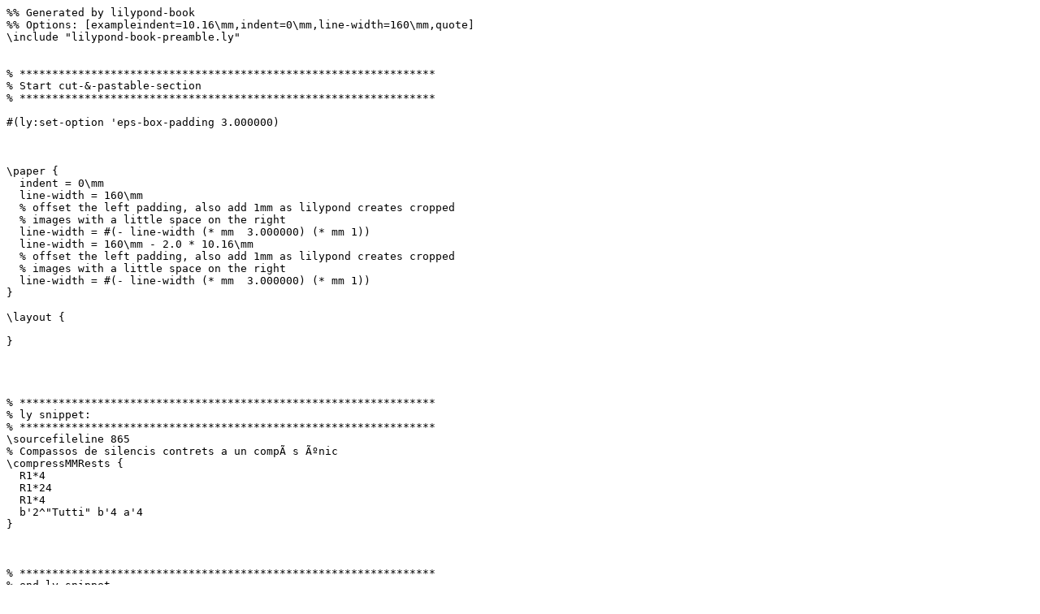

--- FILE ---
content_type: text/x-lilypond
request_url: https://lilypond.org/doc/v2.23/Documentation/76/lily-37b32c21.ly
body_size: 1088
content:
%% Generated by lilypond-book
%% Options: [exampleindent=10.16\mm,indent=0\mm,line-width=160\mm,quote]
\include "lilypond-book-preamble.ly"


% ****************************************************************
% Start cut-&-pastable-section
% ****************************************************************

#(ly:set-option 'eps-box-padding 3.000000)



\paper {
  indent = 0\mm
  line-width = 160\mm
  % offset the left padding, also add 1mm as lilypond creates cropped
  % images with a little space on the right
  line-width = #(- line-width (* mm  3.000000) (* mm 1))
  line-width = 160\mm - 2.0 * 10.16\mm
  % offset the left padding, also add 1mm as lilypond creates cropped
  % images with a little space on the right
  line-width = #(- line-width (* mm  3.000000) (* mm 1))
}

\layout {
  
}




% ****************************************************************
% ly snippet:
% ****************************************************************
\sourcefileline 865
% Compassos de silencis contrets a un compÃ s Ãºnic
\compressMMRests {
  R1*4
  R1*24
  R1*4
  b'2^"Tutti" b'4 a'4
}



% ****************************************************************
% end ly snippet
% ****************************************************************
